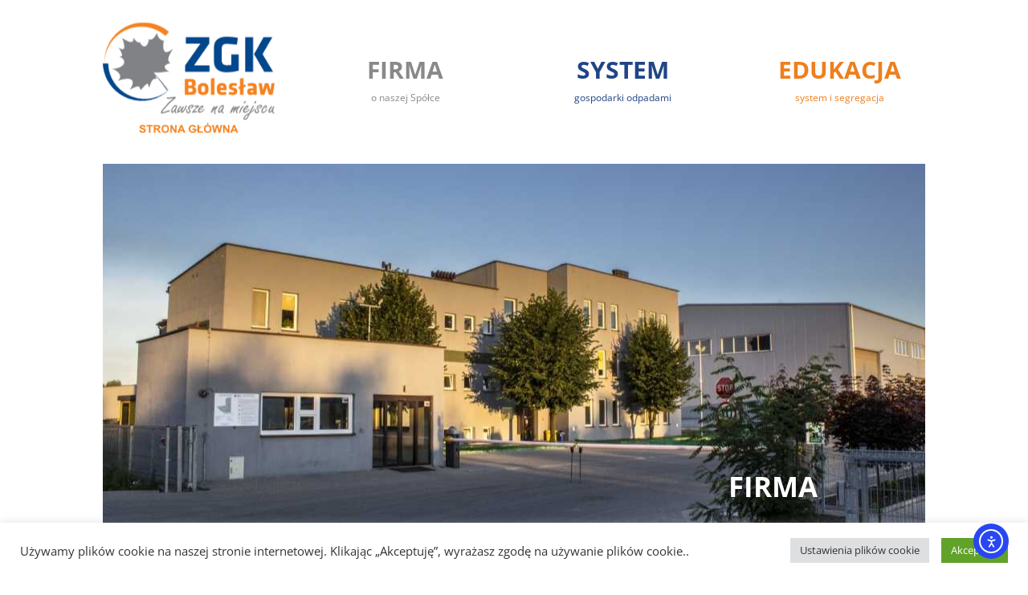

--- FILE ---
content_type: text/css
request_url: https://zgkboleslaw.com/wp-content/cache/wpfc-minified/1et28jli/2eft2.css
body_size: 2183
content:
html.slb_overlay object,html.slb_overlay embed,html.slb_overlay iframe{visibility:hidden}html.slb_overlay #slb_viewer_wrap object,html.slb_overlay #slb_viewer_wrap embed,html.slb_overlay #slb_viewer_wrap iframe{visibility:visible}.infoalignflex {
-ms-flex-item-align: center;
-ms-grid-row-align: center;
align-self: center;
}.infoalignflex {
-ms-flex-item-align: center;
-ms-grid-row-align: center;
align-self: center;
}#sidebar-divibar {
visibility:hidden;
display:none;
position:static;
z-index: -15;
width: 100%;
}
.prevent_mainpage_scroll,
.prevent_content_scroll {
overflow:hidden;
} .divibars {
width: 100%;
height: auto;
color: #5b5b5b;
left:0;
overflow:hidden;
background:none;
z-index: 16777271;
-webkit-backface-visibility: hidden;
-webkit-overflow-scrolling: touch;
}
.divibars:after {
content: " "; visibility: hidden;
display: block;
height: 0;
clear: both;
}
.divibars.divibars-opened {
overflow:visible;
}
.divibars-close-container {
position: absolute;
right: 10px;
top: 3px;
width: 32px;
height: 32px;
clear: both;
cursor: pointer;
display:none;
}
.dibShow {
display:block !important;
}
.divibars > .et_pb_section > div {
width:100%;
}
.diviPositionRelative {
position: relative !important;
}
.divibar-nob .divibars-content-inner {
position: relative;
margin: auto;
}
.divibar-pagecontainer-z0 {
z-index:0;
}
.divibar-pagecontainer-z1 {
z-index:1;
}
.dbhidden,
.et_pb_signup_divibarid {
visibility:hidden;
display:none;
}
.hiddenMainDiviBarsContainer {
visibility:hidden;
z-index:-9999;
}
.divibars-pushed {
margin:0 !important;
padding:0 !important;
} body > .et-l {
display:none !important;
z-index:-1000;
position:fixed;
visibility:hidden !important;
}  body.et_transparent_nav .divibars-body .et_pb_section {
padding:7px 0 !important;
} @media all and (min-width: 1405px) {
body.divibar-active.et_transparent_nav.et_fixed_nav #et-main-area #main-content > .container {
margin-top:0 !important;
padding-top:120px;
}
body.divibar-active.et_transparent_nav.et_fixed_nav.et_pb_pagebuilder_layout.single.et_full_width_page:not(.et-tb-has-body) #et-main-area #main-content > .container {
padding-top:0;
}
body.divibar-active.et_transparent_nav.et_secondary_nav_enabled.et_fixed_nav #et-main-area #main-content > .container {
margin-top:0 !important;
padding-top:150px;
}
} @media all and (min-width: 981px) and (max-width: 1405px) {
body.divibar-active.et_transparent_nav.et_fixed_nav #et-main-area #main-content > .container {
margin-top:0 !important;
padding-top:120px;
}
body.divibar-active.et_transparent_nav.et_fixed_nav.et_pb_pagebuilder_layout.single.et_full_width_page:not(.et-tb-has-body) #et-main-area #main-content > .container {
padding-top:0;
}
body.divibar-active.et_transparent_nav.et_secondary_nav_enabled.et_fixed_nav #et-main-area #main-content > .container {
margin-top:0 !important;
padding-top:150px;
}
} @media all and (max-width: 980px) {
body.divibar-active.et_transparent_nav.et_fixed_nav #et-main-area #main-content > .container {
margin-top:0 !important;
padding-top:80px;
}
body.divibar-active.et_transparent_nav.et_fixed_nav.et_pb_pagebuilder_layout.single.et_full_width_page:not(.et-tb-has-body) #et-main-area #main-content > .container {
padding-top:0;
}
body.divibar-active.et_transparent_nav.et_secondary_nav_enabled.et_fixed_nav #et-main-area #main-content > .container {
margin-top:0 !important;
padding-top:110px;
}
}
body.divibar-active-fast.et_extra.et_fixed_nav #page-container,
body.divibar-active-fast.et_extra.et_fixed_nav.et_hide_nav #page-container,
body.divibar-active-fast.et_extra.et_fixed_nav.et_transparent_nav #page-container {
-webkit-transition: padding-top .0s !important;
-moz-transition: padding-top .0s !important;
-o-transition: padding-top .0s !important;
transition: padding-top .0s !important;
}
body.divibar-active #page-container,
body.divibar-active.et_hide_nav #page-container,
body.divibar-active.et_transparent_nav #page-container {
-webkit-transition: padding-top .4s !important;
-moz-transition: padding-top .4s !important;
-o-transition: padding-top .4s !important;
transition: padding-top .4s !important;
}
.divibar-elem-transition-top {
-webkit-transition: top .4s !important;
-moz-transition: top .4s !important;
-o-transition: top .4s !important;
transition: top .4s !important;
}
body.divibar-active.et_header_style_slide #page-container {
-webkit-transition: padding-top .4s, left 0.8s cubic-bezier(0.77, 0, 0.175, 1), margin-top 0.4s ease-in-out !important;
-moz-transition: padding-top .4s, left 0.8s cubic-bezier(0.77, 0, 0.175, 1), margin-top 0.4s ease-in-out !important;
-o-transition: padding-top .4s, left 0.8s cubic-bezier(0.77, 0, 0.175, 1), margin-top 0.4s ease-in-out !important;
transition: padding-top .4s, left 0.8s cubic-bezier(0.77, 0, 0.175, 1), margin-top 0.4s ease-in-out !important;
}
@media (min-width: 981px) {
body.divibar-active.et_fixed_nav.et_header_style_slide #main-header.divibar-elem-transition-top {
-webkit-transition: top .4s, left 0.8s cubic-bezier(0.77, 0, 0.175, 1), background 0.4s ease-in-out, opacity 0.4s cubic-bezier(0.77, 0, 0.175, 1), transform 0.4s ease-in-out !important;
-webkit-transition: top .4s, left 0.8s cubic-bezier(0.77, 0, 0.175, 1), background 0.4s cubic-bezier(0.77, 0, 0.175, 1), opacity 0.4s cubic-bezier(0.77, 0, 0.175, 1), -webkit-transform 0.4s ease-in-out !important;
transition: top .4s, left 0.8s cubic-bezier(0.77, 0, 0.175, 1), background 0.4s cubic-bezier(0.77, 0, 0.175, 1), opacity 0.4s cubic-bezier(0.77, 0, 0.175, 1), -webkit-transform 0.4s ease-in-out !important;
transition: top .4s, left 0.8s cubic-bezier(0.77, 0, 0.175, 1), background 0.4s cubic-bezier(0.77, 0, 0.175, 1), opacity 0.4s cubic-bezier(0.77, 0, 0.175, 1), transform 0.4s ease-in-out !important;
transition: top .4s, left 0.8s cubic-bezier(0.77, 0, 0.175, 1), background 0.4s cubic-bezier(0.77, 0, 0.175, 1), opacity 0.4s cubic-bezier(0.77, 0, 0.175, 1), transform 0.4s ease-in-out, -webkit-transform 0.4s ease-in-out !important;
}
} .divibars-container .divibars-close {
width: auto;
height: auto;
display: block;
position: absolute;
right: 10px;
top: 0;
overflow: hidden;
border: none;
outline: none;
z-index: 99991;
font-size: 32px;
line-height:32px;
min-height: 15px;
min-width:15px;
color: #fff;
cursor:pointer;
background-color: transparent;
font-family: inherit;
font-weight: 300;
}
.divibars-container .divibars-close:after {
content: ' ';
display:block;
font-size:70px;
height:25px;
width:25px;
z-index:99;
position:relative;
visibility:hidden;
}
.promo-slide-in-close-promo {
position: absolute;
right: 10px;
top: 10px;
width: 32px;
height: 32px;
clear: both;
cursor: pointer;
-webkit-animation: promo-fade-in .8s ease;
animation: promo-fade-in .8s ease
}
.promo-slide-in-close-promo:after,
.promo-slide-in-close-promo:before {
position: absolute;
content: "";
height: 18px;
width: 2px;
border-radius: 4px;
background-color: #fff;
right: 14px;
}
.promo-slide-in-close-promo:before {
-webkit-transform: rotate(45deg);
transform: rotate(45deg)
}
.promo-slide-in-close-promo:after {
-webkit-transform: rotate(-45deg);
transform: rotate(-45deg)
}
.divibars-container .divibars-close span.custom_btn {
position: absolute;
top: 45%;
left: 50%;
transform: translateX(-50%) translateY(-50%);
}
.divibars-container .divibars-close:hover {
opacity: .8;
}
.divibars-container .divibars-customclose-btn span {
position:relative;
top:-2px;
}
#sidebar-divibar.sidebar-divibar-bottom {
bottom:0;
}
.divibars a {
cursor: pointer;
}
body.page #page-container.divibars-temp-page-container,
body.page.admin-bar #page-container.divibars-temp-page-container,
body.et_fixed_nav.admin-bar #page-container.divibars-temp-page-container,
body.divibar-open #page-container.divibars-temp-page-container,
body .divibars-temp-page-container,
body #page-container.divibars-temp-page-container {
margin: 0 !important;
padding: 0 !important;
}
.divibar-htmlNoMargin {
margin: 0 !important;
} .divibar-open.et_extra .divibars .et_pb_section {
background-color: #fff;
}
.divibar-open.et_extra .divibars .divibars-body > #divi-bars-center-all {
padding: 5px 0;
}
.divibar-open.et_extra .divibars .et_pb_extra_row, 
.divibar-open.et_extra .divibars .et_pb_row {
width: 80%;
max-width: 1080px;
margin: 0 auto !important;
position: relative;
display: block;
min-width: auto;
}
.divibar-open.et_extra .divibars .et_pb_row,
.divibar-open.et_extra .divibars .et_pb_column {
padding: 0 !important;
}
.divibar-open.et_extra.et_non_fixed_nav header.header {
position:static;
}  .temp-show{position:absolute !important; visibility:hidden !important; display:block !important;}
body .divibars-temp-page-container { 
position: static !important; 
padding-top: 0 !important; 
max-width: none !important;
width: auto !important;
overflow: hidden !important;
}
@media only screen 
and (min-device-width : 375px) 
and (max-device-width : 1024px)  {
.prevent_mainpage_scroll_mobile {
position: fixed;
}
}
@media (max-height: 480px) {
.divibars-container .divibars-close {
}
}
@media screen and (max-height: 30.5em) {
.divibars nav {
height: 70%;
font-size: 34px;
}
.divibars ul li {
min-height: 34px;
}
} #divi-bars-center-all.et_pb_section {
display: table !important;
width: 100% !important;
text-align: center !important;
}
#divi-bars-center-all.et_pb_row {
display: table-cell !important;
position: relative !important;
text-align: center !important;
}
#divi-bars-center-all .et_pb_column {
text-align: center !important;
display: table-cell !important;
width: auto !important;
float: none !important;
max-width: none;
min-width: auto;
}
#divi-bars-center-all .et_pb_column_1_2,
#divi-bars-center-all .et_pb_column_1_3 {
display: inline-block !important;
margin-right: 15px !important;
vertical-align: middle !important;
margin-bottom: 0 !important;
}
@media (max-width: 980px) {
body.divibar-open .divibars-close-container {
right: 0px !important;
}
body.divibar-open .divibars-container .divibars-close {
right: 20px !important;
min-width: 25px !important;
}
}
@media only screen 
and (min-device-width : 375px) 
and (max-device-width : 667px) {
body.divibar-open .divibars-close-container {
right: 0px !important;
}
} .divi-bar-wiggle {
box-shadow: 0 0 1px transparent;
-moz-osx-font-smoothing: grayscale;
backface-visibility: hidden;
-o-backface-visibility: hidden;
-ms-backface-visibility: hidden;
-moz-backface-visibility: hidden;
-webkit-backface-visibility: hidden;
transform: translateZ(0);
-o-transform: translateZ(0);
-ms-transform: translateZ(0);
-moz-transform: translateZ(0);
-webkit-transform: translateZ(0);
animation-name: wiggle;
-o-animation-name: wiggle;
-ms-animation-name: wiggle;
-moz-animation-name: wiggle;
-webkit-animation-name: wiggle;
animation-duration: 5s;
-o-animation-duration: 5s;
-ms-animation-duration: 5s;
-moz-animation-duration: 5s;
-webkit-animation-duration: 5s;
animation-timing-function: linear;
-o-animation-timing-function: linear;
-ms-animation-timing-function: linear;
-moz-animation-timing-function: linear;
-webkit-animation-timing-function: linear;
animation-iteration-count: infinite;
-o-animation-iteration-count: infinite;
-ms-animation-iteration-count: infinite;
-moz-animation-iteration-count: infinite;
-webkit-animation-iteration-count: infinite;
animation-play-state: running;
-o-animation-play-state: running;
-ms-animation-play-state: running;
-moz-animation-play-state: running;
-webkit-animation-play-state: running;
}
@keyframes wiggle {
2% {
-webkit-transform: translateX(3px) rotate(2deg);
transform: translateX(3px) rotate(2deg);
}
4% {
-webkit-transform: translateX(-3px) rotate(-2deg);
transform: translateX(-3px) rotate(-2deg);
}
6% {
-webkit-transform: translateX(3px) rotate(2deg);
transform: translateX(3px) rotate(2deg);
}
8% {
-webkit-transform: translateX(-3px) rotate(-2deg);
transform: translateX(-3px) rotate(-2deg);
}
10% {
-webkit-transform: translateX(2px) rotate(1deg);
transform: translateX(2px) rotate(1deg);
}
12% {
-webkit-transform: translateX(-2px) rotate(-1deg);
transform: translateX(-2px) rotate(-1deg);
}
14% {
-webkit-transform: translateX(2px) rotate(1deg);
transform: translateX(2px) rotate(1deg);
}
16% {
-webkit-transform: translateX(-2px) rotate(-1deg);
transform: translateX(-2px) rotate(-1deg);
}
18% {
-webkit-transform: translateX(1px) rotate(0);
transform: translateX(1px) rotate(0);
}
20% {
-webkit-transform: translateX(-1px) rotate(0);
transform: translateX(-1px) rotate(0);
}
}
.divi-bar-breathing {
-webkit-animation: divi-bar-breathing 7s ease-out infinite normal;
animation: divi-bar-breathing 7s ease-out infinite normal;
}
@-webkit-keyframes divi-bar-breathing {
0% {
-webkit-transform: scale(0.9);
transform: scale(0.9);
}
25% {
-webkit-transform: scale(1);
transform: scale(1);
}
60% {
-webkit-transform: scale(0.9);
transform: scale(0.9);
}
100% {
-webkit-transform: scale(0.9);
transform: scale(0.9);
}
}
@keyframes divi-bar-breathing {
0% {
-webkit-transform: scale(0.9);
-ms-transform: scale(0.9);
transform: scale(0.9);
}
25% {
-webkit-transform: scale(1);
-ms-transform: scale(1);
transform: scale(1);
}
60% {
-webkit-transform: scale(0.9);
-ms-transform: scale(0.9);
transform: scale(0.9);
}
100% {
-webkit-transform: scale(0.9);
-ms-transform: scale(0.9);
transform: scale(0.9);
}
}